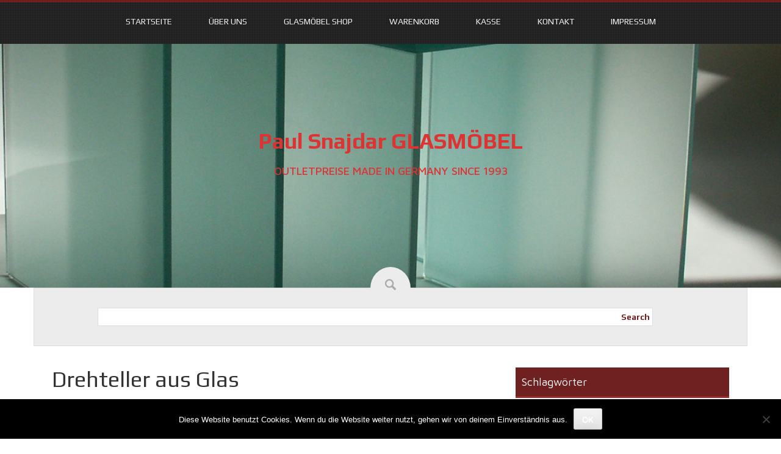

--- FILE ---
content_type: text/css
request_url: https://www.snajdar.de/wp-content/themes/trance/assets/css/main.css?ver=6.9
body_size: 3908
content:
/*----Less Variables----*/
/*----Body----*/
body {
  font-family: "Play";
  line-height: 1.6em;
}
a,
a:visited,
a:active {
  color: #888;
  text-decoration: none;
  transition: ease all .3s;
}
a:hover,
a:visited:hover,
a:active:hover {
  text-decoration: none;
  color: #3c3c3c;
}
#content {
  margin-top: 15px;
}
/*----Top Navigation----*/
#top-nav {
  position: relative;
  text-align: center;
  width: 100%;
  padding: 0px;
  background: url(../../images/pattern.jpg) repeat;
  border-top: solid 4px #6f2020;
}
#site-navigation {
  display: inline-block;
  width: auto;
  float: none;
  clear: both;
  margin: 10px 0px;
  text-transform: uppercase;
}
#site-navigation a {
  color: #f1f1f1;
}
#site-navigation ul > li {
  padding: 10px 30px;
}
#site-navigation ul > li > ul {
  top: 2.5em;
}
#site-navigation ul > li.page_item_has_children > a:after {
  content: "\f107";
  font-family: FontAwesome;
  margin-left: 10px;
}
#site-navigation ul ul li:hover > a {
  color: #6f2020;
}
#site-navigation ul ul {
  opacity: 0;
  transform-origin: 0 0 0;
  transform: scale(1, 0);
  text-align: left;
  background: #aaa;
  box-shadow: none;
  background: white;
  border-left: solid 3px #6f2020;
  border-right: solid 3px #6f2020;
  text-transform: none;
}
#site-navigation ul ul li.page_item_has_children > a:after {
  content: "\f105";
  font-family: "FontAwesome";
  margin-left: 10px;
}
#site-navigation ul ul > li {
  padding: 0px;
  -webkit-box-shadow: 0px 11px 0px -10px rgba(0, 0, 0, 0.1);
  -moz-box-shadow: 0px 11px 0px -10px rgba(0, 0, 0, 0.1);
  box-shadow: 0px 11px 0px -10px rgba(0, 0, 0, 0.1);
}
#site-navigation ul ul > li:last-child {
  border-bottom: solid 3px #6f2020;
}
#site-navigation ul ul a {
  color: #777;
  padding: 10px 30px;
  font-weight: 400;
}
#site-navigation ul ul ul {
  top: 0;
}
#site-navigation ul > li:hover > ul {
  opacity: 1;
  transform: scale(1, 1);
  transition: opacity ease-in-out 0.2s, transform ease-in-out 0.2s;
}
#site-navigation .edge > ul {
  right: 0;
}
#site-navigation .edge > ul li ul {
  left: -100%;
  right: 100%;
  position: absolute;
}
.slicknav_menu {
  background: url(../../images/pattern.jpg) repeat;
  border-bottom: solid 3px #6f2020;
  padding: 14px 0;
}
.slicknav_menu .slicknav_btn {
  font-size: 20px;
  margin-left: 10px;
  background: #fff;
  color: #6f2020;
  border-radius: 4px;
  border: solid 3px #444;
  padding: 8px 10px;
}
.slicknav_menu ul {
  list-style: none;
  margin-bottom: 0px;
}
.slicknav_menu ul a:focus {
  color: #ddd;
  outline: none;
  text-decoration: none;
}
.slicknav_menu ul li:before {
  content: "\f054";
  font-family: FontAwesome;
  font-size: 9px;
  color: #6f2020;
  margin-right: 5px;
}
.slicknav_menu ul li {
  margin: 6px 0px;
}
.slicknav_menu ul li .slicknav_arrow {
  margin-left: 4px;
  font-size: 10px;
}
.slicknav_menu ul li .slicknav_arrow a {
  outline: none;
}
@media screen and (min-width: 600px) {
  .slicknav_menu {
    display: none;
  }
}
@media screen and (max-width: 600px) {
  #top-nav {
    display: none;
  }
}
.site-header {
  position: relative;
  text-align: center;
  overflow: hidden;
}
.site-branding {
  position: absolute;
  z-index: 2;
  top: 30%;
  width: 100%;
}
.site-branding .site-title a {
  font-weight: 700;
}
.site-branding .site-description {
  font-size: 18px;
  font-family: "Maven Pro", sans-serif;
}
#header-image {
  position: relative;
  height: 400px;
  top: 0;
  left: 0;
  right: 0;
  z-index: 1;
  transform: scale(1.1, 1.1);
}
#logo {
  max-width: 400px;
  margin: auto;
}
#search-wrapper {
  position: relative;
  text-align: center;
  z-index: 3;
  background: #ececec;
  border: solid 1px #ddd;
}
#search-wrapper .search-icon {
  display: inline-block;
  background: #ececec;
  padding: 24px;
  border-top-left-radius: 50%;
  border-top-right-radius: 50%;
  top: -35px;
  position: absolute;
  cursor: pointer;
  left: calc( 50% - 33px );
}
#search-wrapper .search-icon img {
  width: 18px;
  height: auto;
  margin-top: -14px;
}
#search-wrapper #social-icons {
  position: relative;
  padding: 10px 0px;
  text-align: center;
  z-index: 5;
}
#search-wrapper #social-icons img {
  width: 54px;
  height: auto;
  margin: 0px 3px;
}
#search-wrapper #search-bar {
  position: relative;
  height: 94px;
  padding: 32px 0;
  right: 0;
  text-align: center;
  overflow: hidden;
}
#search-wrapper #search-bar button[type="submit"] {
  position: relative;
  color: #6f2020;
  font-weight: 700;
  padding: 0px;
  border: 0px;
  box-shadow: none;
  background: none;
  height: auto;
  left: -55px;
}
#search-wrapper #search-bar input[type="text"] {
  height: 30px;
  border-radius: 0px;
  border: solid 1px #ddd;
  width: 80%;
  outline-color: #6f2020;
  outline-width: 2px;
  transition: outline ease-in 0.1s;
}
#slider-wrapper {
  margin: 60px 0;
}
#slider-wrapper .bx-wrapper {
  padding-top: 5px;
  border-top: solid 4px #6f2020;
}
#slider-wrapper .bx-wrapper ul.bxslider li img {
  width: 100%;
}
#slider-wrapper .bx-wrapper ul.bxslider li .slide_caption {
  text-align: center;
  font-size: 25px;
  padding: 30px 15%;
  margin-top: 5px;
  border-top: solid 4px #6f2020;
  background: url(../../images/pattern.jpg) repeat;
}
#slider-wrapper .bx-wrapper ul.bxslider li .slide_caption p {
  color: #eee;
}
#slider-wrapper .bx-wrapper .bx-default-pager a {
  border-radius: 0px;
  height: 4px;
  width: 20px;
  background: #6f2020;
}
#slider-wrapper .bx-wrapper .bx-default-pager a:hover {
  transform: scale(1.1, 1.1);
}
#slider-wrapper .bx-wrapper .bx-default-pager a.active {
  transform-origin: 50% 100%;
  transform: scale(1.2, 1.5);
}
/*----Most Popular----*/
h2#mp-title {
  font-size: 22px;
  font-weight: 700;
  text-transform: uppercase;
  color: #5f5f5f;
  margin-top: 40px;
}
h2#mp-title:after {
  content: "";
  background: #aaa;
  position: absolute;
  width: 20px;
  right: 0px;
}
#most-popular {
  position: relative;
  padding: 50px 0;
  background: url('../../images/mp-pattern.png');
}
#most-popular:after {
  content: "";
  background: #000;
  opacity: .3;
  position: absolute;
  top: 0;
  left: 0;
  right: 0;
  bottom: 0;
}
#most-popular .mp-article {
  position: relative;
}
#most-popular .mp-article .featured-image {
  position: relative;
}
#most-popular .mp-article .mp-post-title {
  position: relative;
}
#most-popular .mp-article .mp-post-title h1 {
  font-size: 18px;
  text-align: center;
  border-top: solid 3px #6f2020;
  padding: 8px 0;
  text-transform: uppercase;
}
#most-popular .mp-article .mp-post-title h1 a {
  color: white;
}
.bx-wrapper .bx-viewport {
  z-index: 1;
  box-shadow: none !important;
}
.bx-wrapper .bx-viewport .featured-image {
  border-radius: 5px;
  overflow: hidden;
}
.mp_empty {
  text-align: center;
  width: 100%;
  font-size: 24px;
  color: white;
  display: block;
  position: relative;
}
/*----Recent Posts----*/
h1.home-title {
  font-size: 28px;
  font-weight: 700;
  color: #6f2020;
  padding: 10px 0;
  margin: 30px 20px 0px 20px;
}
.home #primary h1.entry-title {
  position: relative;
  font-size: 20px;
  padding: 18px 12px;
  font-family: "Maven Pro", sans-serif;
  margin-bottom: 20px;
}
.home #primary h1.entry-title a {
  color: #666;
}
.home #primary h1.entry-title:before {
  content: "";
  background: #6f2020;
  height: 4px;
  width: 20%;
  left: 12px;
  bottom: 0;
  position: absolute;
}
.home #primary .entry-meta {
  font-weight: 700;
  text-transform: uppercase;
  font-size: 11px;
  border-bottom: solid 1px #eee;
  padding-bottom: 8px;
  margin-bottom: 8px;
}
.home #primary .entry-meta .author {
  padding: 4px 0;
}
.home #primary .entry-meta a {
  color: #6f2020;
}
.home #primary .entry-content {
  margin-top: 0px;
  font-family: "Maven Pro";
  font-size: 13px;
  padding: 0px;
  color: #555;
}
.home #primary .more-link {
  margin-top: 10px;
  display: inline-block;
  font-weight: 700;
  font-size: 11px;
  background: #6f2020;
  color: white;
  padding: 6px 12px;
}
.home #primary .entry-footer {
  font-size: 12px;
  display: block;
  bottom: 0px;
  left: 50%;
  right: 0px;
}
.home #primary .entry-footer a {
  color: #888;
}
.home #primary .entry-footer .cat-links:before {
  content: "\f07b";
  font-family: FontAwesome;
  padding-right: 3px;
  color: #6f2020;
}
.home #primary .entry-footer .comments-link:before {
  content: "\f086";
  font-family: FontAwesome;
  margin-left: 10px;
  padding-right: 4px;
  color: #6f2020;
}
.home #primary .entry-footer .edit-link {
  float: right;
}
.blog #primary .tags-links {
  display: none;
}
.single #primary h1.entry-title,
.page #primary h1.entry-title {
  font-size: 24px;
  color: #777;
  font-family: "Maven Pro", sans-serif;
  padding: 6px 0px 20px 0px;
}
.single #primary .single-featured,
.page #primary .single-featured {
  width: 80%;
  margin: 20px auto;
  text-align: center;
}
.single #primary a,
.page #primary a {
  font-family: "Maven pro", sans-serif;
}
.single #primary .entry-meta,
.page #primary .entry-meta {
  background: #6f2020;
  padding: 8px 12px;
}
.single #primary .entry-meta span,
.page #primary .entry-meta span {
  display: inline-block;
}
.single #primary .entry-meta span a,
.page #primary .entry-meta span a {
  font-family: "Play", sans-serif;
  color: white;
}
.single #primary .entry-meta .byline,
.page #primary .entry-meta .byline {
  float: right;
}
.single #primary .entry-content,
.page #primary .entry-content {
  margin-top: 30px;
  font-family: "Maven Pro";
  font-weight: 400;
  font-size: 14px;
}
.single #primary .entry-footer,
.page #primary .entry-footer {
  background: #eee;
  padding: 5px 10px;
  margin-top: 10px;
}
.single #primary .entry-footer a,
.page #primary .entry-footer a {
  color: #888;
}
.single #primary .entry-footer .tags-links:before,
.page #primary .entry-footer .tags-links:before {
  margin-left: 10px;
  margin-right: 4px;
  content: "\f02b";
  font-family: "FontAwesome";
  font-size: 15px;
  color: #6f2020;
}
.single #primary .entry-footer .edit-link,
.page #primary .entry-footer .edit-link {
  float: right;
}
.single #primary .nav-links,
.page #primary .nav-links {
  display: inline-block;
  position: relative;
  width: 100%;
}
.single #primary .nav-links a,
.page #primary .nav-links a {
  color: #6f2020;
  font-style: italic;
}
.archive article {
  overflow: auto;
}
/*----Pagination----*/
.pagination {
  width: 100%;
}
.pagination li {
  list-style: none;
  float: left;
  color: black;
  margin: 0px 7px;
}
.pagination li span {
  background: none;
  padding: 10px;
  margin-right: 1px;
}
.pagination li .page_count:after {
  color: #b93d3d;
}
.pagination li .page_count:before {
  color: #b93d3d;
}
.pagination ul {
  float: none;
  display: inline-block;
}
.pagination a {
  color: #555;
  background: none;
  position: relative;
  font-weight: 700;
  padding: 10px 16px;
  margin-left: 1px;
  text-decoration: none;
  transition: background ease-in-out 0.2s, color ease-in 0.2s;
}
.pagination a:after {
  content: "";
  position: absolute;
  background: #6f2020;
  height: 3px;
  width: 100%;
  bottom: 0;
  left: 0px;
  transition: bottom 0.2s ease-out;
}
.pagination a:hover:after {
  bottom: 100%;
}
.pagination .next,
.pagination .prev {
  background: none;
  color: #555;
  font-weight: 700;
  padding: 0px;
  border: 0px;
}
.pagination .next:after,
.pagination .prev:after {
  content: none;
}
.pagination .prev:before {
  content: '\f104';
  font-family: FontAwesome;
  padding-right: 4px;
  font-weight: 700;
  font-size: 20px;
}
.pagination .next:after {
  content: '\f105';
  background: none;
  font-size: 20px;
  font-family: FontAwesome;
  padding-left: 4px;
  font-weight: 700;
  bottom: 100%;
}
.pagination .dots {
  background: none;
  border: none;
}
.pagination .current {
  background: none;
  color: #555;
  font-weight: 700;
  border-right: none;
  padding: 10px 16px;
  margin: 0;
  margin-left: 1px;
}
/*----Secondary----*/
#secondary,
#footer-sidebar {
  font-family: "Maven Pro", sans-serif;
}
#secondary a,
#footer-sidebar a {
  font-family: "Maven Pro", sans-serif;
}
#secondary aside.widget h1.widget-title,
#footer-sidebar aside.widget h1.widget-title {
  position: relative;
  font-size: 18px;
  color: white;
  background: #6f2020;
  font-weight: 400;
  padding: 14px 10px;
  border-bottom: solid 3px #972b2b;
}
#secondary aside.widget ul,
#footer-sidebar aside.widget ul {
  list-style: none;
  margin: 0px;
}
#secondary aside.widget ul li,
#footer-sidebar aside.widget ul li {
  line-height: 2.5em;
}
#secondary aside.widget ul li:before,
#footer-sidebar aside.widget ul li:before {
  content: "\f054";
  font-family: FontAwesome;
  color: #6f2020;
  font-size: 9px;
  padding-right: 10px;
}
#secondary aside.widget label,
#footer-sidebar aside.widget label {
  width: 100%;
}
#secondary aside.widget label input[type="search"],
#footer-sidebar aside.widget label input[type="search"] {
  width: 100%;
  border-radius: 5px;
  outline: none;
}
#footer-wrapper {
  background: url(../../images/pattern.jpg) repeat;
  padding-top: 10px;
  color: #777;
  border-top: solid 4px #6f2020;
}
#footer-wrapper h1.widget-title {
  color: #6f6f6f;
  border-bottom: none;
}
#footer-wrapper a {
  color: #ddd;
}
.site-info {
  background: #ddd;
  border-top: solid 3px #6f2020;
  padding: 30px 20px 10px 20px;
  text-align: center;
  font-family: "Maven Pro", sans-serif;
}
.site-info a {
  color: #6f2020 !important;
}
.site-info #footer-navigation #footer-menu ul {
  list-style: none;
  margin: 0;
}
.site-info #footer-navigation #footer-menu ul li {
  display: inline-block;
  padding: 10px 20px;
  position: relative;
}
.site-info #footer-navigation #footer-menu ul li:after {
  content: "|";
  position: absolute;
  right: 0;
}
.site-info #footer-navigation #footer-menu ul li:last-child:after {
  display: none;
}
/*----Comments----*/
#comments h2.comments-title {
  color: #6f2020;
  font-family: "Maven Pro";
}
#comments ul.comment-list {
  list-style: none;
  font-family: "Maven Pro";
}
#comments ul.comment-list li {
  margin: 20px 0;
}
#comments ul.comment-list li .vcard a {
  color: #6f2020;
  font-family: "Play";
}
#comments ul.comment-list li .comment-meta {
  font-family: "Play";
  font-size: 12px;
  padding: 10px;
  margin: 10px 0;
  border-top: solid 1px #6f2020;
  background: url(../../images/pattern-2.png) repeat-x 0% 0%;
}
#comments ul.comment-list li .comment-meta a {
  font-family: "Play";
}
#comments ul.comment-list li ul.children {
  list-style: none;
}
#comments ul.comment-list li .reply a {
  font-family: "Play";
  color: #6f2020;
  font-weight: 700;
}
#respond {
  text-align: center;
}
#respond h3#reply-title {
  color: #6f2020;
}
#respond #form-allowed-tags {
  display: none;
}
#respond .comment-form-comment textarea {
  outline: none;
}
#respond input[type="submit"] {
  border: solid 1px #ccc;
  padding: 10px 12px;
  border-radius: 0px;
  font-size: 14px;
  box-shadow: none;
  text-shadow: none;
}
body.error404 #primary {
  float: none;
}
body.error404 #primary section.error-404 {
  text-align: center;
}
body.error404 #primary section.error-404 .page-header {
  border-bottom: solid 3px #6f2020;
}
body.error404 #primary section.error-404 .page-header h1.page-title {
  color: #777;
}
body.error404 #primary section.error-404 .page-content {
  font-family: "Maven Pro", sans-serif;
  margin-bottom: 40px;
}
body.error404 #primary section.error-404 .page-content form#searchform input[type="text"] {
  outline: none;
  border-radius: 0px;
}
body.error404 #primary section.error-404 .page-content form#searchform button[type="submit"] {
  box-shadow: none;
  background: none;
  border: none;
  padding: 0px;
  font-size: 18px;
  color: #6f2020;
  margin-left: 5px;
}
#primary {
  float: left !important;
}
